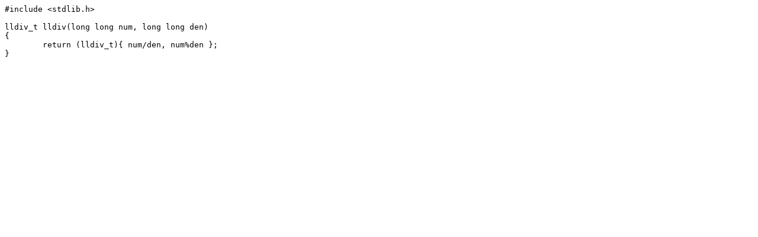

--- FILE ---
content_type: text/plain; charset=UTF-8
request_url: https://git.musl-libc.org/cgit/musl/plain/src/stdlib/lldiv.c?h=v1.1.15&id=22263709eda9f7d692a0f484fd759f757418dbd7
body_size: -12
content:
#include <stdlib.h>

lldiv_t lldiv(long long num, long long den)
{
	return (lldiv_t){ num/den, num%den };
}
